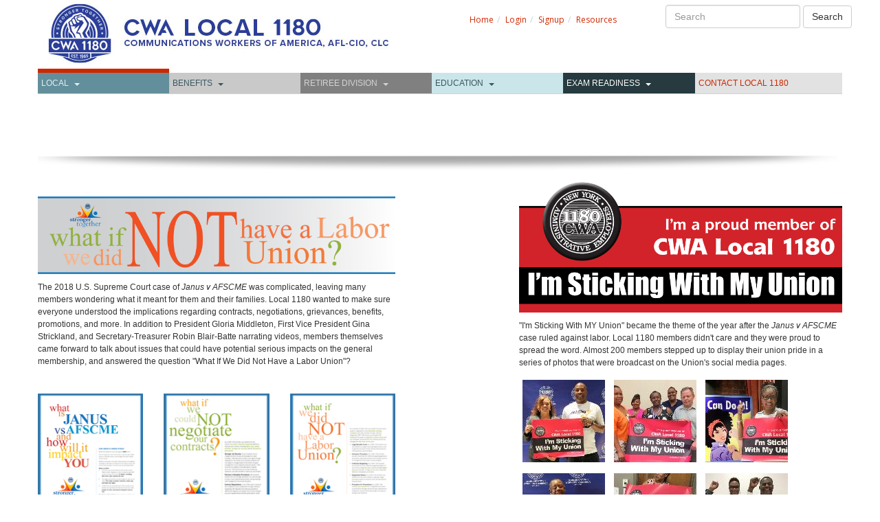

--- FILE ---
content_type: text/html; charset=utf-8
request_url: https://gis.cwa1180.org/local-home/get-involved/why-unionize/6
body_size: 45998
content:
 <!DOCTYPE html> <html lang="en"> <head> <meta http-equiv="X-UA-Compatible" content="IE=edge,chrome=1" /> <meta charset="utf-8" /> <meta name="viewport" content="width=device-width, initial-scale=1"> <link href="https://fonts.googleapis.com/css?family=Droid+Serif:400,700|Open+Sans:400,700" rel="stylesheet" /> <title>
	Why Unionize
</title> <script src="/ScriptResource.axd?d=agwj-qG4Oi7k9hkvkRq2Gf_cDsniLYMDjiili6Fun31tVq0lXQS7kh3NzoX8eX2ymU95P9l0xzhdjGI8QQ_NveRBsUjJoVcu2tJzGelwkk8bxsmHyNdo_2g7wXeRlez2wlSn-YMb758uVtYuefi35JzZhvZF-AppYp1VTvmSMKDuwmhD1Ndgmm8duPdu4b-r0&amp;t=7fc5faaa" type="text/javascript"></script><script src="/ScriptResource.axd?d=ePnjFy9PuY6CB3GWMX-b_z5PmHPaQG3JsA81tqVvuduGp47kQHY5X5qeD6jTl5BBY_KUeYrgZA79GXnYJEi3ly41iGe0Q9ycFhDckkbPJhtkZJSbDve5Gu1kYishiIZiF5OeW_HISMI0-GUBKVI5THjD8WkiExCVpgukENmWP98L4Yhu2tbD3FZni3kyDMUx0&amp;t=7fc5faaa" type="text/javascript"></script><script src="/ResourcePackages/Local1180Bootstrap/assets/dist/scripts/jquery-backToTop.js" type="text/javascript"></script><script src="/ScriptResource.axd?d=SjeEWw8tytdZr0NQudqL9gAy-_A36fAE4tnDo27ePcKIdoKEEuuO7A6Ai6Ihsj4un170OuA3-yHseSztLt_wegJTcOMZOXywRME3Ppxj5o-rQhhIILmoTisdwN9_UPUIlBBGisqEFIsmDBrQQhwTX_emL5mwUrontSpyTxKzikjICqZ5LkqR5NHuMumbAERi0&amp;t=7fc5faaa" type="text/javascript"></script><link href="/ResourcePackages/Local1180Bootstrap/assets/dist/css/main.min.css" rel="stylesheet" type="text/css" /><link href="/ResourcePackages/Local1180Bootstrap/assets/dist/css/jquery-backToTop.min.css" rel="stylesheet" type="text/css" /><link href="/WebResource.axd?d=CtCoc-ulkRXL8ajSTK6zaixhDoc7SMY-HskV4tHIzy4aYp3tiKG-3IDEWcyHEelZ4yahDbU8MHRVv3njYkQwwW-dS31jW6-Fu_6rql8sfzX6gwXVtD0OydCq0pSruOnLxEJ2VLR8OCbxUaUmWV5MjEF7rUsf6le0XwyW7m_0vL2j4mRCmH3P-xCcDrWhn4hj0&amp;t=638410155340000000" rel="stylesheet" type="text/css" /><link href="/Frontend-Assembly/Telerik.Sitefinity.Frontend.Media/assets/magnific/magnific-popup.css?package=Local1180Bootstrap" rel="stylesheet" type="text/css" /> <link href="https://use.fontawesome.com/releases/v5.1.0/css/all.css" media="all" rel="stylesheet" type="text/css" /> <style type="text/css">
        .activeBorder{border-top: 6px solid #ce2700; margin-top: -6px;}
        .fancybox-skin{background: none !important;}
        .calendar-customstyles .k-scheduler-monthview .k-scheduler-table td{border-right: 1px solid black;}
        .calendar-customstyles .k-scheduler-monthview .k-scheduler-table td:first-child {border-left: 1px solid black;}
        img { max-width: 100%;height: auto;}
        .fancybox-nav {display:none !important;}
        .team-member {align-items:flex-start !important;}

    </style> <script type="text/javascript">

        $(function () {
            $('.popup').parent().attr('rel', 'fancybox');
        });

        $(document).ready(function () {
            $("a[rel='fancybox']").fancybox({
                showNavArrows: false,
                type: "iframe",
                iframe: {
                    preload: true 
                },
                autoScale: true,
                autoDimensions: false,
                closeClick: true,
                scrolling: 'auto',
            });

        });

    </script> <style type="text/css" media="all">@media (min-width: 769px){
.navbar-nav{width:99%;}
.navbar-nav>li {width: 16.5%;}
ul.dropdown-menu {width:100%;}
.leftBorder{border-left: 1px solid grey;}
.dropdown:hover > .dropdown-menu {display: block;}
}
@media (max-width: 768px){
.leftBorder{border-left: none;}
}

.nav>li>a {padding: 5px 0 5px 5px!important;}
.caret {margin-left:0 !important;}


ul.nav.navbar-nav li.dropdown:nth-of-type(4)>a, ul.nav.navbar-nav li.dropdown:nth-of-type(4) {
    color: #39575f;
    text-transform: uppercase;
    background-color: #cbe6ea;
}</style><link href="/Mvc/Views/ContentBlock/1180styles.css" media="all" rel="stylesheet" type="text/css" /><meta name="Generator" content="Sitefinity 15.0.8225.0 DX" /><link rel="canonical" href="https://localhost/local-home/get-involved/why-unionize/6" /><link rel="prev" href="https://localhost/local-home/get-involved/why-unionize/5" /><link rel="next" href="https://localhost/local-home/get-involved/why-unionize/7" /></head> <body> <script src="/ScriptResource.axd?d=Uf8BQcxRshYGUr_fjsqPCOZPb-1ytI6kFLQS2Zwp3aT1ncHQhr7JRVPkdA8tpcoaqYwI1gV5ZElb2iLFZ9hOEAlNJalkoa86mVUc952iNw0t1WZ7cw5oRlWxwOrx7uKTGqI9bxr6YdaHgrCxbXpLbwi8f-UoFw_ZKjjbMadvt-EJO399duv0RydwHtTLs5F40&amp;t=7fc5faaa" type="text/javascript"></script><script src="/Frontend-Assembly/Telerik.Sitefinity.Frontend/Mvc/Scripts/Bootstrap/js/bootstrap.min.js?package=Local1180Bootstrap&amp;v=MTUuMC44MjI1LjA%3d" type="text/javascript"></script><script src="/Frontend-Assembly/Telerik.Sitefinity.Frontend.Navigation/MVC/Scripts/bootstrapHover.js?package=Local1180Bootstrap&amp;v=LTQ5MDI3NTM2" type="text/javascript"></script> <header> 
<div id="HeaderPlaceholder_T621E449E033_Col00" class="sf_colsIn container" data-sf-element="Container" data-placeholder-label="Container"><div id="HeaderPlaceholder_T621E449E041_Col00" class="sf_colsIn row" data-sf-element="Row" data-placeholder-label="Row"><div class="row" data-sf-element="Row">
    <div id="HeaderPlaceholder_T621E449E075_Col00" class="sf_colsIn col-md-6" data-sf-element="Column 1" data-placeholder-label="Column 1">
<div >
    <div ><header><p><a href="/Home"><img src="/images/default-source/home-page/header47af44920b0b4954812476007f283493_fixed.jpg?sfvrsn=d466b181_1" title="header47af44920b0b4954812476007f283493_fixed" data-displaymode="Original" alt="header47af44920b0b4954812476007f283493_fixed" /></a><!-- /.logo-container -->
 </p></header><!-- <div class="mini-menu col-sm-6"><nav><ul class="breadcrumb"><li class="breadcrumb-item"><a href="/Home" sfref="[f669d9a7-009d-4d83-ddaa-000000000002]c101586c-3eda-447d-a12f-dfafc5ff1168" data-sf-ec-immutable="">Home</a></li><li class="breadcrumb-item"><a href="/login" sfref="[f669d9a7-009d-4d83-ddaa-000000000002]270f0b11-2411-4e65-9728-6fd0d152535d" data-sf-ec-immutable="">Login</a></li><li class="breadcrumb-item"><a href="/login" sfref="[f669d9a7-009d-4d83-ddaa-000000000002]270f0b11-2411-4e65-9728-6fd0d152535d" data-sf-ec-immutable="">Signup</a></li><li class="breadcrumb-item"><span class="search-form--label">Search</span></li></ul></nav><form class="form-inline search-form"><div class="form-group"><label class="sr-only">Search</label>
<input class="form-control" placeholder="Search" type="text" /><button class="btn btn-default search-btn" type="submit">go</button></div></form>-->

<!--<div class="searchbar-slogan-text" style="text-align:left;">50 Years of Serving the Workers of America</div>-->
<!-- /.mini-menu --></div>    

</div>
    </div>
    <div id="HeaderPlaceholder_T621E449E075_Col01" class="sf_colsIn col-md-6" data-sf-element="Column 2" data-placeholder-label="Column 2"><div class="row" data-sf-element="Row">
    <div id="HeaderPlaceholder_T621E449E071_Col00" class="sf_colsIn col-md-6" data-sf-element="Column 1" data-placeholder-label="Column 1">
<div >
    <div ><div class="mini-menu" style="text-align:right !important;width:100%;"><nav><ul class="breadcrumb"><li class="breadcrumb-item" style="text-align:right;list-style-position:inside;"><a href="/Home">Home</a></li><li class="breadcrumb-item" style="text-align:right;list-style-position:inside;"><a href="https://extranet.cwa1180.org/login.aspx" target="_blank" data-sf-ec-immutable="">Login</a></li><li class="breadcrumb-item" style="text-align:right;list-style-position:inside;"><a href="https://extranet.cwa1180.org/Register.aspx" target="_blank" data-sf-ec-immutable="">Signup</a></li><li class="breadcrumb-item" style="text-align:right;list-style-position:inside;"><a href="/resources">Resources</a></li></ul></nav><div class="form-group" style="text-align:right;"><label class="sr-only">Search</label></div></div></div>    

</div>
    </div>
    <div id="HeaderPlaceholder_T621E449E071_Col01" class="sf_colsIn col-md-6" data-sf-element="Column 2" data-placeholder-label="Column 2">
<div class="btn search-btn form-inline">
<div class="form-group">
    <label class="sr-only"></label>
    <input type="search" title="Search input" placeholder="Search" id="0d7e5958-d071-4d57-beff-4f1361cfc813" class="form-control" value="" />
</div>
<button type="button" class="btn btn-default search-btn" id="e82eb02f-5df7-465e-a3c7-bd0f4c223a35">Search</button>

<input type="hidden" data-sf-role="resultsUrl" value="/search-results" />
<input type="hidden" data-sf-role="indexCatalogue" value="entire-site" />
<input type="hidden" data-sf-role="wordsMode" value="AllWords" />
<input type="hidden" data-sf-role="disableSuggestions" value='false' />
<input type="hidden" data-sf-role="minSuggestionLength" value="3" />
<input type="hidden" data-sf-role="suggestionFields" value="Title,Content" />
<input type="hidden" data-sf-role="language" value="en" />
<input type="hidden" data-sf-role="suggestionsRoute" value="/restapi/search/suggestions" />
<input type="hidden" data-sf-role="searchTextBoxId" value='#0d7e5958-d071-4d57-beff-4f1361cfc813' />
<input type="hidden" data-sf-role="searchButtonId" value='#e82eb02f-5df7-465e-a3c7-bd0f4c223a35' />
</div>





    </div>
</div>

    </div>
</div>


</div>
</div>


 
<div id="NavPlaceHolder_T621E449E019_Col00" class="sf_colsIn container navbar-slider-bg" data-sf-element="Container" data-placeholder-label="Container"><div id="NavPlaceHolder_T621E449E042_Col00" class="sf_colsIn row" data-sf-element="Row" data-placeholder-label="Row">





<style>





/*li.dropdown-submenu > ul.dropdown-menu{border: 1px solid red; display:none !important;}*/
</style>


<div>
    
    <nav class="navbar navbar-default navbar-static-top" role="navigation">
        
            <div class="navbar-header">
                <button type="button" class="navbar-toggle" data-toggle="collapse" data-target="#bs-example-navbar-collapse-1">
                    <span class="sr-only">Toggle navigation</span>
                    <span class="icon-bar"></span>
                    <span class="icon-bar"></span>
                    <span class="icon-bar"></span>
                </button>
                
            </div>
            <div class="collapse navbar-collapse" id="bs-example-navbar-collapse-1">
                <div class="main-menu">
                    <ul class="nav navbar-nav">
        <li class="dropdown">
            <a href="/local-home" target="_self" >
                Local</a>
            <a class="dropdown-toggle" data-toggle="dropdown"><span class="caret"></span>
        </a>

            <ul class="dropdown-menu">
                            <li class="">
                <a href="/local-home/new-officers-and-staff" target="_self">Officers and Staff</a>
            </li>
            <li class="">
                <a href="/local-home/news" target="_self">News</a>
            </li>
            <li class="">
                <a href="/local-home/calendar" target="_self">Calendar</a>
            </li>
            <li class="">
                <a href="/local-home/communique" target="_self">Communique</a>
            </li>
            <li class="dropdown-submenu">
                <a href="/local-home/your-rights" target="_self">
                    Your Rights
                <span class="right-caret"></span>
            </a>
            <ul class="dropdown-menu">
                            <li class="">
                <a href="/local-home/your-rights/know-your-rights" target="_self">Know Your Rights</a>
            </li>
            <li class="">
                <a href="/local-home/your-rights/contracts" target="_self">Contracts</a>
            </li>
            <li class="">
                <a href="/local-home/your-rights/shop-steward-resources" target="_self">Shop Steward Resources</a>
            </li>

            </ul>
        </li>
            <li class="">
                <a href="/local-home/private-sector-shops" target="_self">Private Sector Shops</a>
            </li>
            <li class="dropdown-submenu">
                <a href="/local-home/get-involved" target="_self">
                    Get Involved
                <span class="right-caret"></span>
            </a>
            <ul class="dropdown-menu">
                            <li class="">
                <a href="/local-home/get-involved/how-to-get-involved" target="_self">How to Get Involved</a>
            </li>
            <li class="">
                <a href="/local-home/get-involved/become-a-cwa-local-1180-member" target="_self">Become a Member</a>
            </li>
            <li class="active">
                <a href="/local-home/get-involved/why-unionize" target="_self">Why Unionize?</a>
            </li>

            </ul>
        </li>
            <li class="">
                <a href="/local-home/committees" target="_self">Committees</a>
            </li>
            <li class="">
                <a href="/local-home/event-gallery" target="_self">Photo Gallery</a>
            </li>
            <li class="">
                <a href="/local-home/community-fridges" target="_self">Community Fridges</a>
            </li>

            </ul>
        </li>
        <li class="dropdown">
            <a href="/benefits" target="_self" >
                Benefits</a>
            <a class="dropdown-toggle" data-toggle="dropdown"><span class="caret"></span>
        </a>

            <ul class="dropdown-menu">
                            <li class="">
                <a href="/benefits/benefits-main" target="_self">Benefits</a>
            </li>
            <li class="">
                <a href="/benefits/active" target="_self">Active Benefits</a>
            </li>
            <li class="">
                <a href="/benefits/education" target="_self">Education (Actives)</a>
            </li>
            <li class="">
                <a href="/benefits/retiree" target="_self">Retiree Benefits</a>
            </li>
            <li class="">
                <a href="/benefits/nyce-ppo" target="_self">NYCE PPO</a>
            </li>

            </ul>
        </li>
        <li class="dropdown">
            <a href="/retiree" target="_self" >
                Retiree Division</a>
            <a class="dropdown-toggle" data-toggle="dropdown"><span class="caret"></span>
        </a>

            <ul class="dropdown-menu">
                            <li class="">
                <a href="/retiree/retiree-division" target="_self">Retiree Division</a>
            </li>
            <li class="">
                <a href="/retiree/retiree-benefits" target="_self">Benefits Help Desk</a>
            </li>
            <li class="">
                <a href="/retiree/events" target="_self">Retiree Events</a>
            </li>
            <li class="">
                <a href="/retiree/retiree-contact" target="_self">Contact</a>
            </li>
            <li class="">
                <a href="/retiree/retired-members-chapter" target="_self">Ret. Members Chapter</a>
            </li>

            </ul>
        </li>
        <li class="dropdown">
            <a href="/adult-education-h" target="_self" >
                Education</a>
            <a class="dropdown-toggle" data-toggle="dropdown"><span class="caret"></span>
        </a>

            <ul class="dropdown-menu">
                            <li class="">
                <a href="/adult-education-h/adult-education" target="_self">Education</a>
            </li>
            <li class="">
                <a href="/adult-education-h/education-sccholarships" target="_self">Scholarships</a>
            </li>
            <li class="">
                <a href="/adult-education-h/contact-dcas" target="_self">Contact DCAS</a>
            </li>

            </ul>
        </li>
        <li class="dropdown">
            <a href="/exam-readiness" target="_self" >
                Exam Readiness</a>
            <a class="dropdown-toggle" data-toggle="dropdown"><span class="caret"></span>
        </a>

            <ul class="dropdown-menu">
                            <li class="">
                <a href="/exam-readiness/let&#39;s-study" target="_self">Let&#39;s Study</a>
            </li>
            <li class="">
                <a href="/exam-readiness/exam-strategies" target="_self">Exam Strategies</a>
            </li>
            <li class="">
                <a href="/exam-readiness/exam-prep-skills" target="_self">Exam Prep Skills</a>
            </li>
            <li class="">
                <a href="/exam-readiness/exam-prep-courses" target="_self">Exam Prep Courses</a>
            </li>

            </ul>
        </li>
        <li class=""><a href="/contact-1180" target="_self">CONTACT LOCAL 1180</a></li>
                    </ul>
                </div>
            </div><!-- /.navbar-collapse -->
        
    </nav>
</div>




<div class="header-carousel-bg" >
    <div ><div class="carousel fade" data-ride="carousel"><!-- Wrapper for slides -->
 <div class="carousel-inner" role="listbox"><div class="item active"><p>&nbsp;</p></div><div class="item"><p></p></div></div></div></div>    

</div>
<div >
    <div ><p>&nbsp;</p><p><br /></p></div>    

</div>
<div >
    <div ><p><span class="No4SubCaption"></span><span class="No1Body"></span></p><p><img alt="Shadowed_line-Longer_crop" data-displaymode="Original" src="/images/default-source/general-graphic-elements/shadowed_line-longer_crop.png?sfvrsn=94721285_2" title="Shadowed_line-Longer_crop" /></p></div>    

</div><div class="row" data-sf-element="Row">
    <div id="NavPlaceHolder_C177_Col00" class="sf_colsIn col-md-6" data-sf-element="Column 1" data-placeholder-label="Column 1"><div class="row" data-sf-element="Row">
    <div id="NavPlaceHolder_C180_Col00" class="sf_colsIn col-md-11" data-sf-element="Column 1" data-placeholder-label="Column 1">
<div >
    <div ><p>&nbsp;</p><p><img alt="What if Header_01_without click here" data-displaymode="Original" src="/images/default-source/local-everything/special-campaigns/what-if-header_01_without-click-here.png?sfvrsn=e0ee51bb_2" title="What if Header_01_without click here" /></p></div>    

</div>
<div >
    <div ><p><span class="No1Body" style="font-family:verdana, sans-serif;">The 2018 U.S. Supreme Court case of <em>Janus v AFSCME</em> was complicated, leaving many members wondering what it meant for them and their families. Local 1180 wanted to make sure everyone understood the implications regarding contracts, negotiations, grievances, benefits, promotions, and more. In addition to President Gloria Middleton, First Vice President Gina Strickland, and Secretary-Treasurer Robin Blair-Batte narrating videos, members themselves came forward to talk about issues that could have potential serious impacts on the general membership, and answered the question "What If We Did Not Have a Labor Union"?</span></p><p><span class="No1Body" style="font-family:verdana, sans-serif;">&nbsp;</span></p><p><span class="No1Body" style="font-family:verdana, sans-serif;"></span><span class="No1Body" style="font-family:verdana, sans-serif;"></span><span class="No1Body"></span></p></div>    

</div><div class="row" data-sf-element="Row">
    <div id="NavPlaceHolder_C158_Col00" class="sf_colsIn col-md-4" data-sf-element="Column 1" data-placeholder-label="Column 1">
<div >
    <div ><p><a href="https://www.cwa1180.org/docs/default-source/local/speical-campaigns/what-if/what-is-janus_04hr.pdf?sfvrsn=58c4b6a6_2" target="_blank"><img alt="What is Janus" data-displaymode="Original" src="/images/default-source/local-everything/special-campaigns/what-if/what-if-fliers/what-is-janus.jpg?sfvrsn=97b65e58_2" title="What is Janus" /></a></p></div>    

</div>
<div >
    <div ><p><img alt="Gloria_What is Janus_02" data-displaymode="Original" src="/images/default-source/local-everything/special-campaigns/what-if/video-images/gloria_what-is-janus_02.jpg?sfvrsn=b22a97f6_0" title="Gloria_What is Janus_02" /></p></div>    

</div>
    </div>
    <div id="NavPlaceHolder_C158_Col01" class="sf_colsIn col-md-4" data-sf-element="Column 2" data-placeholder-label="Column 2">
<div >
    <div ><p><a href="https://www.cwa1180.org/docs/default-source/local/speical-campaigns/what-if/what-if-collective-bargaining_04.pdf?sfvrsn=32abbd7d_2" target="_blank"><img alt="Collective Barganing" data-displaymode="Original" src="/images/default-source/local-everything/special-campaigns/what-if/what-if-fliers/collective-barganing.jpg?sfvrsn=83ccec2d_2" title="Collective Barganing" /></a></p></div>    

</div>
<div >
    <div ><a href="https://www.youtube.com/watch?v=_CdsT7q3uVI" target="_blank"><img alt="Gina_ Janus Negotiate_02" data-displaymode="Original" src="/images/default-source/local-everything/special-campaigns/what-if/video-images/gina_-janus-negotiate_02.jpg?sfvrsn=95891ce7_0" title="Gina_ Janus Negotiate_02" /></a></div>    

</div>
    </div>
    <div id="NavPlaceHolder_C158_Col02" class="sf_colsIn col-md-4" data-sf-element="Column 3" data-placeholder-label="Column 3">
<div >
    <div ><p><a href="https://www.cwa1180.org/docs/default-source/local/speical-campaigns/what-if/what-if-no-union_02.pdf?sfvrsn=2a284681_2" target="_blank"><img alt="No Union" data-displaymode="Original" src="/images/default-source/local-everything/special-campaigns/what-if/what-if-fliers/no-union.jpg?sfvrsn=8e4e4437_2" title="No Union" /></a></p></div>    

</div>
<div >
    <div ><a href="https://www.youtube.com/watch?v=J2e41S35-q4" target="_blank"><img alt="Gloria_No union video_01" data-displaymode="Original" src="/images/default-source/local-everything/special-campaigns/what-if/video-images/gloria_no-union-video_01.jpg?sfvrsn=35f2db26_2" title="Gloria_No union video_01" /></a></div>    

</div>
    </div>
</div>

    </div>
    <div id="NavPlaceHolder_C180_Col01" class="sf_colsIn col-md-1" data-sf-element="Column 2" data-placeholder-label="Column 2">
    </div>
</div>
<div class="row" data-sf-element="Row">
    <div id="NavPlaceHolder_C183_Col00" class="sf_colsIn col-md-11" data-sf-element="Column 1" data-placeholder-label="Column 1"><div class="row" data-sf-element="Row">
    <div id="NavPlaceHolder_C184_Col00" class="sf_colsIn col-md-4" data-sf-element="Column 1" data-placeholder-label="Column 1">
<div >
    <div ><p><a href="https://www.cwa1180.org/docs/default-source/local/speical-campaigns/what-if/what-if-legal-services_03hr.pdf?sfvrsn=c8c79d00_2" target="_blank"></a><br /><a href="https://www.cwa1180.org/docs/default-source/local/speical-campaigns/what-if/what-if-legal-services_03hr.pdf?sfvrsn=c8c79d00_2" target="_blank"><img alt="Legal Benefits" data-displaymode="Original" src="/images/default-source/local-everything/special-campaigns/what-if/what-if-fliers/legal-benefits.jpg?sfvrsn=1f44ab1e_2" title="Legal Benefits" /></a><br /></p></div>    

</div>
<div >
    <div ><a href="https://www.youtube.com/watch?v=42E5eBttfgI" target="_blank"><img alt="Legal_01 click to wacth" data-displaymode="Original" src="/images/default-source/local-everything/special-campaigns/what-if/video-images/legal_01-click-to-wacth.jpg?sfvrsn=e97a7d3e_2" title="Legal_01 click to wacth" /></a></div>    

</div>
    </div>
    <div id="NavPlaceHolder_C184_Col01" class="sf_colsIn col-md-4" data-sf-element="Column 2" data-placeholder-label="Column 2">
<div >
    <div ><p><a href="https://www.cwa1180.org/docs/default-source/local/speical-campaigns/what-if/what-if-grievance_04hr.pdf?sfvrsn=fe8405ab_2" target="_blank"></a><br /><a href="https://www.cwa1180.org/docs/default-source/local/speical-campaigns/what-if/what-if-grievance_04hr.pdf?sfvrsn=fe8405ab_2" target="_blank"><img alt="Grievances" data-displaymode="Original" src="/images/default-source/local-everything/special-campaigns/what-if/what-if-fliers/grievances.jpg?sfvrsn=92816118_2" title="Grievances" /></a></p></div>    

</div>
<div >
    <div ><a href="https://www.youtube.com/watch?v=kHpQFIzJX5w" target="_blank"><img alt="Sabrina_Grievance_02 click to wacth" data-displaymode="Original" src="/images/default-source/local-everything/special-campaigns/what-if/video-images/sabrina_grievance_02-click-to-wacth.jpg?sfvrsn=51abb98c_2" title="Sabrina_Grievance_02 click to wacth" /></a></div>    

</div>
    </div>
    <div id="NavPlaceHolder_C184_Col02" class="sf_colsIn col-md-4" data-sf-element="Column 3" data-placeholder-label="Column 3">
<div >
    <div ><br /><p><a href="https://www.cwa1180.org/docs/default-source/local/speical-campaigns/what-if/what-if-promotion_02.pdf?sfvrsn=8a9c52f6_2" target="_blank"><img alt="Promotins" data-displaymode="Original" src="/images/default-source/local-everything/special-campaigns/what-if/what-if-fliers/promotins.jpg?sfvrsn=ac3e36d6_2" title="Promotins" /></a></p></div>    

</div>
<div >
    <div ><a href="https://www.youtube.com/watch?v=RR36nroTxr0" target="_blank"><img alt="Ray _Janus Promition_01_CLICK TO WACTH" data-displaymode="Original" src="/images/default-source/local-everything/special-campaigns/what-if/video-images/ray-_janus-promition_01_click-to-wacth.jpg?sfvrsn=b13228fe_2" title="Ray _Janus Promition_01_CLICK TO WACTH" /></a></div>    

</div>
    </div>
</div>

    </div>
    <div id="NavPlaceHolder_C183_Col01" class="sf_colsIn col-md-1" data-sf-element="Column 2" data-placeholder-label="Column 2">
    </div>
</div>
<div class="row" data-sf-element="Row">
    <div id="NavPlaceHolder_C185_Col00" class="sf_colsIn col-md-11" data-sf-element="Column 1" data-placeholder-label="Column 1"><div class="row" data-sf-element="Row">
    <div id="NavPlaceHolder_C186_Col00" class="sf_colsIn col-md-4" data-sf-element="Column 1" data-placeholder-label="Column 1">
<div >
    <div ><p><a href="https://www.cwa1180.org/docs/default-source/local/speical-campaigns/what-if/what-if-raises_03.pdf?sfvrsn=8cde9f3c_2" target="_blank"></a><br /><a href="https://www.cwa1180.org/docs/default-source/local/speical-campaigns/what-if/what-if-raises_03.pdf?sfvrsn=8cde9f3c_2" target="_blank"><img alt="Raises" data-displaymode="Original" src="/images/default-source/local-everything/special-campaigns/what-if/what-if-fliers/raises.jpg?sfvrsn=15f5bd62_2" title="Raises" /></a></p></div>    

</div>
<div >
    <div ><a href="https://www.youtube.com/watch?v=idvvWPnG96c&amp;t=1s" target="_blank"><img alt="Raises Video_01" data-displaymode="Original" src="/images/default-source/local-everything/special-campaigns/what-if/video-images/raises-video_01.jpg?sfvrsn=54839b5f_2" title="Raises Video_01" /></a></div>    

</div>
    </div>
    <div id="NavPlaceHolder_C186_Col01" class="sf_colsIn col-md-4" data-sf-element="Column 2" data-placeholder-label="Column 2">
<div >
    <div ><p><a href="https://www.cwa1180.org/docs/default-source/local/speical-campaigns/what-if/what-if-education_02.pdf?sfvrsn=aa437649_2" target="_blank"></a><br /><a href="https://www.cwa1180.org/docs/default-source/local/speical-campaigns/what-if/what-if-education_02.pdf?sfvrsn=aa437649_2" target="_blank"><img alt="Education" data-displaymode="Original" src="/images/default-source/local-everything/special-campaigns/what-if/what-if-fliers/education.jpg?sfvrsn=9982dbd9_2" title="Education" /></a></p></div>    

</div>
<div >
    <div ><a href="https://www.youtube.com/watch?v=rJB9r-ApbX4&amp;t=6s" target="_blank"><img alt="Robin Education_01_Click to watch" data-displaymode="Original" src="/images/default-source/local-everything/special-campaigns/what-if/video-images/robin-education_01_click-to-watch.jpg?sfvrsn=3487861_2" title="Robin Education_01_Click to watch" /></a></div>    

</div>
    </div>
    <div id="NavPlaceHolder_C186_Col02" class="sf_colsIn col-md-4" data-sf-element="Column 3" data-placeholder-label="Column 3">
    </div>
</div>

    </div>
    <div id="NavPlaceHolder_C185_Col01" class="sf_colsIn col-md-1" data-sf-element="Column 2" data-placeholder-label="Column 2">
    </div>
</div>

<div >
    <div ><p>&nbsp;</p><p></p><p><img alt="shadowed_line-longerb7498f45af204d83b7b70337f2cbf336" data-displaymode="Original" src="/images/default-source/default-album/shadowed_line-longerb7498f45af204d83b7b70337f2cbf336.png?sfvrsn=717949df_0" title="shadowed_line-longerb7498f45af204d83b7b70337f2cbf336" /></p><p>&nbsp;</p></div>    

</div><div class="row" data-sf-element="Row">
    <div id="NavPlaceHolder_C201_Col00" class="sf_colsIn col-md-5" data-sf-element="Column 1" data-placeholder-label="Column 1">
<div >
    <div ><a href="https://www.youtube.com/watch?v=PH9MoTPf1hY" target="_blank"><img alt="Con Con PP Cover" data-displaymode="Original" src="/images/default-source/local-everything/special-campaigns/con-con/con-con-pp-cover.jpg?sfvrsn=84f177a7_2" title="Con Con PP Cover" /></a></div>    

</div>
    </div>
    <div id="NavPlaceHolder_C201_Col01" class="sf_colsIn col-md-7" data-sf-element="Column 2" data-placeholder-label="Column 2">
<div >
    <div ><p><span style="font-family:verdana, sans-serif;">New York State's question to voters in the November 2017 general election was "Shall there be a convention to revise the Constitution and amend the same"? While a seemingly harmless question, most New Yorkers unaware that the outcome could have had far-reaching and devastating effects for decades. Opening up the constitution to haphazard changes is like opening a Pandora's box. Local 1180 lead the way in original outreach materials to make sure New Yorkers knew all the details about a Constitutional Convention. Our ConCon campaign </span><a href="/local-home/communique" target="_blank"><strong>even won first place</strong></a><span style="font-family:verdana, sans-serif;">.</span><span class="No1Body"></span></p></div>    

</div>
    </div>
</div>

    </div>
    <div id="NavPlaceHolder_C177_Col01" class="sf_colsIn col-md-6" data-sf-element="Column 2" data-placeholder-label="Column 2"><div class="row" data-sf-element="Row">
    <div id="NavPlaceHolder_C188_Col00" class="sf_colsIn col-md-2" data-sf-element="Column 1" data-placeholder-label="Column 1">
    </div>
    <div id="NavPlaceHolder_C188_Col01" class="sf_colsIn col-md-10" data-sf-element="Column 2" data-placeholder-label="Column 2">
<div >
    <div ><p><img alt="Sticking with_01" data-displaymode="Original" src="/images/default-source/local-everything/special-campaigns/sticking-with_01.png?sfvrsn=d656eaea_2" title="Sticking with_01" /></p></div>    

</div>
<div >
    <div ><p><span style="font-family:verdana, sans-serif;"><span class="No1Body">"I'm Sticking With MY Union" became the&nbsp;theme of the year after the <em>Janus v AFSCME</em> case ruled against labor. Local 1180 members didn't care and they were proud to spread the word. Almost 200 members stepped up to display their union pride in a series of photos that were broadcast on the Union's social media pages.</span></span><span class="No1Body"></span></p></div>    

</div>







<div class="sf-Gallery-thumbs-container">
  <div class="sf-Gallery-thumbs">

        <a class="text-center image-link"
            href="/images/default-source/local-everything/special-campaigns/members-with-posters/deborah-busacco-and-phillip-tavada_crop_72-dpi.jpg?sfvrsn=4e0e924e_2"
            title="Deborah Busacco and Phillip Tavada_crop_72 dpi">
            <img src="/images/default-source/local-everything/special-campaigns/members-with-posters/deborah-busacco-and-phillip-tavada_crop_72-dpi.tmb-thumbnail.jpg?Culture=en&amp;sfvrsn=4e0e924e_1" 
                 data-detail-url="https://localhost/retiree-news-detail/images/default-source/local-everything/special-campaigns/members-with-posters/deborah-busacco-and-phillip-tavada_crop_72-dpi?itemIndex=0" 
                 alt="Deborah Busacco and Phillip Tavada_crop_72 dpi"
                      width=120
                      height=120 data-width=1080 />
        </a>
        <a class="text-center image-link"
            href="/images/default-source/local-everything/special-campaigns/members-with-posters/dep-wendy-moore-tose-temple-chris-heil-lynette-caldwell-and-kathryn-critchlow_crop_72-dpi.jpg?sfvrsn=a2dbf50f_2"
            title="DEP Wendy Moore, Tose Temple, Chris Heil, Lynette Caldwell and Kathryn Critchlow_crop_72 dpi">
            <img src="/images/default-source/local-everything/special-campaigns/members-with-posters/dep-wendy-moore-tose-temple-chris-heil-lynette-caldwell-and-kathryn-critchlow_crop_72-dpi.tmb-thumbnail.jpg?Culture=en&amp;sfvrsn=a2dbf50f_1" 
                 data-detail-url="https://localhost/retiree-news-detail/images/default-source/local-everything/special-campaigns/members-with-posters/dep-wendy-moore-tose-temple-chris-heil-lynette-caldwell-and-kathryn-critchlow_crop_72-dpi?itemIndex=1" 
                 alt="DEP Wendy Moore, Tose Temple, Chris Heil, Lynette Caldwell and Kathryn Critchlow_crop_72 dpi"
                      width=120
                      height=120 data-width=1080 />
        </a>
        <a class="text-center image-link"
            href="/images/default-source/local-everything/special-campaigns/members-with-posters/debera-tyndall_crop_72-dpi.jpg?sfvrsn=be377a71_2"
            title="Debera Tyndall_crop_72 dpi">
            <img src="/images/default-source/local-everything/special-campaigns/members-with-posters/debera-tyndall_crop_72-dpi.tmb-thumbnail.jpg?Culture=en&amp;sfvrsn=be377a71_1" 
                 data-detail-url="https://localhost/retiree-news-detail/images/default-source/local-everything/special-campaigns/members-with-posters/debera-tyndall_crop_72-dpi?itemIndex=2" 
                 alt="Debera Tyndall_crop_72 dpi"
                      width=120
                      height=120 data-width=1080 />
        </a>
        <a class="text-center image-link"
            href="/images/default-source/local-everything/special-campaigns/members-with-posters/dareese-frierson_crop_72-dpi.jpg?sfvrsn=4ad6d1c5_2"
            title="DaReese Frierson_crop_72 dpi">
            <img src="/images/default-source/local-everything/special-campaigns/members-with-posters/dareese-frierson_crop_72-dpi.tmb-thumbnail.jpg?Culture=en&amp;sfvrsn=4ad6d1c5_1" 
                 data-detail-url="https://localhost/retiree-news-detail/images/default-source/local-everything/special-campaigns/members-with-posters/dareese-frierson_crop_72-dpi?itemIndex=3" 
                 alt="DaReese Frierson_crop_72 dpi"
                      width=120
                      height=120 data-width=908 />
        </a>
        <a class="text-center image-link"
            href="/images/default-source/local-everything/special-campaigns/members-with-posters/cwa-1180-member-marie-nancy-taylor-at-elmhurst-hospita_crop_72-dpil.jpg?sfvrsn=902c6e88_2"
            title="CWA 1180 Member Marie Nancy Taylor at Elmhurst Hospita_crop_72 dpil">
            <img src="/images/default-source/local-everything/special-campaigns/members-with-posters/cwa-1180-member-marie-nancy-taylor-at-elmhurst-hospita_crop_72-dpil.tmb-thumbnail.jpg?Culture=en&amp;sfvrsn=902c6e88_1" 
                 data-detail-url="https://localhost/retiree-news-detail/images/default-source/local-everything/special-campaigns/members-with-posters/cwa-1180-member-marie-nancy-taylor-at-elmhurst-hospita_crop_72-dpil?itemIndex=4" 
                 alt="CWA 1180 Member Marie Nancy Taylor at Elmhurst Hospita_crop_72 dpil"
                      width=120
                      height=120 data-width=712 />
        </a>
        <a class="text-center image-link"
            href="/images/default-source/local-everything/special-campaigns/members-with-posters/cwa-1180-members-susan-powers-and-shop-steward-ranston-foster-at-metropolitan-hospital_03_72-dpi.jpg?sfvrsn=7e22a8f5_2"
            title="CWA 1180 Members Susan Powers and Shop Steward Ranston Foster at Metropolitan Hospital_03_72 dpi">
            <img src="/images/default-source/local-everything/special-campaigns/members-with-posters/cwa-1180-members-susan-powers-and-shop-steward-ranston-foster-at-metropolitan-hospital_03_72-dpi.tmb-thumbnail.jpg?Culture=en&amp;sfvrsn=7e22a8f5_1" 
                 data-detail-url="https://localhost/retiree-news-detail/images/default-source/local-everything/special-campaigns/members-with-posters/cwa-1180-members-susan-powers-and-shop-steward-ranston-foster-at-metropolitan-hospital_03_72-dpi?itemIndex=5" 
                 alt="CWA 1180 Members Susan Powers and Shop Steward Ranston Foster at Metropolitan Hospital_03_72 dpi"
                      width=120
                      height=120 data-width=1080 />
        </a>
  </div>
</div>

<ul class="pagination">
                <li>
                <a href="/local-home/get-involved/why-unionize/1">1</a>
            </li>
            <li>
                <a href="/local-home/get-involved/why-unionize/2">2</a>
            </li>
            <li>
                <a href="/local-home/get-involved/why-unionize/3">3</a>
            </li>
            <li>
                <a href="/local-home/get-involved/why-unionize/4">4</a>
            </li>
            <li>
                <a href="/local-home/get-involved/why-unionize/5">5</a>
            </li>
            <li class="active">
                <a href="/local-home/get-involved/why-unionize/6">6 <span class="sr-only">(current)</span></a>
            </li>
            <li>
                <a href="/local-home/get-involved/why-unionize/7">7</a>
            </li>
    </ul>

<div >
    <div ><p>&nbsp;</p><p><span class="No4SubCaption"></span><span class="No1Body"></span></p><p><img alt="Shadowed_line-Longer_crop" data-displaymode="Original" src="/images/default-source/general-graphic-elements/shadowed_line-longer_crop.png?sfvrsn=94721285_2" title="Shadowed_line-Longer_crop" /></p><p>&nbsp;</p></div>    

</div>
<div >
    <div ><img alt="Why our members stay involved" data-displaymode="Original" src="/images/default-source/local-everything/special-campaigns/why-our-members-stay-involved.jpg?sfvrsn=79c1b819_2" title="Why our members stay involved" /></div>    

</div>
<div >
    <div ><p><span class="No1Body">In an effort to further personalize Local 1180's outreach via a direct member-to-member campaign, nine of Local 1180's activist members offered their skills and talent to record videos and provide quotes that were formulated into an ongoing communications campaign. Videos were utilized on social media platforms, at membership meetings, and at site visits, all in an effort to mobilize and organize the troops to become more involved.</span><span class="No1Body"></span><span class="No1Body"></span><span class="No1Body"></span><span class="No1Body"></span><br /><span class="No1Body"></span></p></div>    

</div>







<div class="sf-Gallery-thumbs-container">
  <div class="sf-Gallery-thumbs">

  </div>
</div>


<div >
    <div ><p><span class="No4SubCaption"></span><span class="No1Body"></span></p><p>&nbsp;</p><p><img alt="Shadowed_line-Longer_crop" data-displaymode="Original" src="/images/default-source/general-graphic-elements/shadowed_line-longer_crop.png?sfvrsn=94721285_2" title="Shadowed_line-Longer_crop" /></p></div>    

</div>
<div >
    <div ><img alt="" src="/images/default-source/default-album/good-day-1180-roundtable-series.jpg?sfvrsn=a3da6a86_1" sf-size="100" /></div>    

</div>
<div >
    <div ><p><span style="font-family:verdana, sans-serif;"><span class="No1Body">&nbsp;</span></span></p><p><a href="https://youtu.be/oQzOau0QcPk" target="_blank"><span class="No5MenuTab"><strong>Week #1: Contract Update &amp; EEO Case (Sept. 4)</strong></span></a></p><p><span class="No5MenuTab"><strong><a href="https://www.youtube.com/watch?v=KATYRtsN5Us" target="_blank">Week #2: Equal Pay &amp; Salary Ban (Sept. 11)</a></strong></span></p><p><span class="No5MenuTab"><strong><a href="https://www.youtube.com/watch?v=jO_F_LTgo4M" target="_blank">Week #3: Early Voting (Sept. 18)</a></strong></span></p><p><span class="No5MenuTab"><strong><a href="https://youtu.be/xFx7oV1DLvY" target="_blank">Week #4: Cannabis in NYS (Sept. 25)</a></strong></span></p><p><strong></strong><span class="No5MenuTab"><strong><a href="https://www.youtube.com/watch?v=b1lFW8wcj3E&amp;feature=youtu.be" target="_blank">Week #5:&nbsp;A Woman's Right to Choose (Oct. 2)</a></strong></span></p><p><span class="No5MenuTab"><strong><a href="https://www.youtube.com/watch?v=KrYxcrkoINo&amp;list=PLSe9ZMcFYxtlOxBWGcGQcEoSzCL-_5vx3&amp;index=6&amp;t=78s" target="_blank">Week #6: Census &amp; Immigration (Oct. 9)</a></strong></span></p><p><span class="No5MenuTab"><strong><a href="https://www.youtube.com/watch?v=TJTs51y4mLg" target="_blank">Week #7: Millenials &amp; Politics (Oct. 16)</a></strong></span></p><p><a href="https://www.youtube.com/watch?v=EYwC2fLNgzI&amp;t=2s" target="_blank"><span class="No5MenuTab"><strong>Week #8: Importance of Being Involved in a Union (Oct. 23)</strong></span></a></p><p><span style="font-family:verdana, sans-serif;"><span class="No1Body">&nbsp;</span></span></p><p><span style="font-family:verdana, sans-serif;"><span class="No1Body">&nbsp;</span></span></p><p><span class="No1Body"></span><br /><span class="No1Body"></span></p></div>    

</div>
    </div>
</div>

    </div>
</div>

<div >
    <div ><p><span class="No4SubCaption"></span><span class="No1Body"></span></p><p><img alt="Shadowed_line-Longer_crop" data-displaymode="Original" src="/images/default-source/general-graphic-elements/shadowed_line-longer_crop.png?sfvrsn=94721285_2" title="Shadowed_line-Longer_crop" /></p></div>    

</div>

</div>
</div>
 </header> 
<div id="MainContentPlaceholder_T24AD189E005_Col00" class="sf_colsIn container" data-sf-element="Container" data-placeholder-label="Container">
</div>


 <footer> 
<div id="FooterPlaceholder_T621E449E032_Col00" class="sf_colsIn container footer-container" data-sf-element="Container" data-placeholder-label="Container"><div class="row" data-sf-element="Row">
    <div id="FooterPlaceholder_T621E449E069_Col00" class="sf_colsIn col-md-1" data-sf-element="Column 1" data-placeholder-label="Column 1">
<div >
    <div ><img alt="wpe5c256fa_06" data-displaymode="Original" src="/images/default-source/general-graphic-elements/wpe5c256fa_06.png?sfvrsn=52fa4a06_2" title="wpe5c256fa_06" /></div>    

</div>
    </div>
     <div id="FooterPlaceholder_T621E449E069_Col01" class="sf_colsIn col-md-3" data-sf-element="Column 2" data-placeholder-label="Column 2">
<div >
    <div ><div style="padding-top:35px;"><p><a href="https://www.facebook.com/cwalocal1180/" target="_blank"><img src="/images/default-source/general-graphic-elements/social-media/fb_01.png?sfvrsn=8f8a7c98_2" title="fb_01" data-displaymode="Original" alt="fb_01" /></a>&nbsp; &nbsp; &nbsp;<a href="https://twitter.com/CWA1180" target="_blank"><img src="/images/default-source/general-graphic-elements/social-media/twitterx.jpg?sfvrsn=550d7012_1" title="twitter_01" data-displaymode="Original" alt="twitter_01" /></a>&nbsp; &nbsp; &nbsp;<a href="https://www.instagram.com/cwa1180/" target="_blank"><img src="/images/default-source/general-graphic-elements/social-media/insta-_01.png?sfvrsn=2b8c7512_2" title="insta _01" data-displaymode="Original" alt="insta _01" /></a>&nbsp; &nbsp; &nbsp;<a href="https://www.youtube.com/channel/UCGG7XWV-G4M2I0BwURd054g" target="_blank"><img src="/images/default-source/general-graphic-elements/social-media/utube_01.png?sfvrsn=cac664b7_2" title="utube_01" data-displaymode="Original" alt="utube_01" /></a></p></div></div>    

</div>
    </div>
     <div id="FooterPlaceholder_T621E449E069_Col02" class="sf_colsIn col-md-7" data-sf-element="Column 3" data-placeholder-label="Column 3">
<div >
    <div ><p class="footer-text copyright-text"><font color="#ffffff"><br /><br />Copyright &copy;2026, CWA Local 1180 |&nbsp;6 Harrison St., New York, NY 10013&nbsp;| 212.226.6565</font>
</p><p class="footer-text copyright-text"><font color="#ffffff">Website Design &amp; Content:</font>
 <font color="#ff9900">&nbsp;</font><b></b><a data-sf-ec-immutable="" target="_blank" href="http://tricommcreative.com"><font color="#ffcc00"><b>TricommCreative</b></font>
 </a><b>
 <font color="#ff9900">&nbsp; &nbsp;</font>
 <font color="#ffffff">|</font>
 <font color="#ff9900">&nbsp;</font>
 <font color="#ffcc33"><a data-sf-ec-immutable="" target="_blank" href="http://tricommcreative.com/">&nbsp;</a></font>
 </b><a target="_blank" href="mailto:mrosenblum@cwa1180.org">
 <font color="#ffffff">Contact&nbsp;Webmaster</font>
 </a>
</p></div>    

</div>
    </div>
     <div id="FooterPlaceholder_T621E449E069_Col03" class="sf_colsIn col-md-1" data-sf-element="Column 4" data-placeholder-label="Column 4">
<div >
    <div ><img alt="wpe5c256fa_06" data-displaymode="Original" src="/images/default-source/general-graphic-elements/wpe5c256fa_06.png?sfvrsn=52fa4a06_2" style="float:right;" title="wpe5c256fa_06" /></div>    

</div>
    </div>
</div>

</div>
 </footer> <script src="/Frontend-Assembly/Telerik.Sitefinity.Frontend.Search/Mvc/Scripts/SearchBox/Search-box.js?package=Local1180Bootstrap&amp;v=MTUuMC44MjI1LjA%3d" type="text/javascript"></script><script src="/Frontend-Assembly/Telerik.Sitefinity.Frontend.Media/assets/magnific/jquery.magnific-popup.min.js?package=Local1180Bootstrap&amp;v=MTUuMC44MjI1LjA%3d" type="text/javascript"></script><script src="/Frontend-Assembly/Telerik.Sitefinity.Frontend.Media/Mvc/Scripts/ImageGallery/overlay-gallery.js?package=Local1180Bootstrap&amp;v=MTUuMC44MjI1LjA%3d" type="text/javascript"></script><script type="text/javascript">
$( "li.dropdown" ).has( "li.active" ).addClass( "activeBorder" )
  
$('li.dropdown').on('click', function() {
    var $el = $(this);
  if ( $(window).width() > 739) {
        var $a = $el.children('a.dropdown-toggle');
        if ($a.length && $a.attr('href')) {
            location.href = $a.attr('href');
        }
    }
});
</script> <script type="text/javascript">

            var $button = $.backToTop({ theme: 'fawesome' });
    
            </script> </body> </html>

--- FILE ---
content_type: text/css
request_url: https://gis.cwa1180.org/WebResource.axd?d=CtCoc-ulkRXL8ajSTK6zaixhDoc7SMY-HskV4tHIzy4aYp3tiKG-3IDEWcyHEelZ4yahDbU8MHRVv3njYkQwwW-dS31jW6-Fu_6rql8sfzX6gwXVtD0OydCq0pSruOnLxEJ2VLR8OCbxUaUmWV5MjEF7rUsf6le0XwyW7m_0vL2j4mRCmH3P-xCcDrWhn4hj0&t=638410155340000000
body_size: 5166
content:
/*! fancyBox v2.1.5 fancyapps.com | fancyapps.com/fancybox/#license */.fancybox-wrap,.fancybox-skin,.fancybox-outer,.fancybox-inner,.fancybox-image,.fancybox-wrap iframe,.fancybox-wrap object,.fancybox-nav,.fancybox-nav span,.fancybox-tmp{padding:0;margin:0;border:0;outline:0;vertical-align:top}
.fancybox-wrap{position:absolute;top:0;left:0;z-index:8020}
.fancybox-skin{position:relative;background:#f9f9f9;color:#444;text-shadow:none;-webkit-border-radius:4px;-moz-border-radius:4px;border-radius:4px}
.fancybox-opened{z-index:8030}
.fancybox-opened .fancybox-skin{-webkit-box-shadow:0 10px 25px rgba(0,0,0,0.5);-moz-box-shadow:0 10px 25px rgba(0,0,0,0.5);box-shadow:0 10px 25px rgba(0,0,0,0.5)}
.fancybox-outer,.fancybox-inner{position:relative}
.fancybox-inner{overflow:hidden}
.fancybox-type-iframe .fancybox-inner{-webkit-overflow-scrolling:touch}
.fancybox-error{color:#444;font:14px/20px "Helvetica Neue",Helvetica,Arial,sans-serif;margin:0;padding:15px;white-space:nowrap}
.fancybox-image,.fancybox-iframe{display:block;width:100%;height:100%}
.fancybox-image{max-width:100%;max-height:100%}
#fancybox-loading,.fancybox-close,.fancybox-prev span,.fancybox-next span{background-image:url('WebResource.axd?d=[base64]&t=638410155340000000')}
#fancybox-loading{position:fixed;top:50%;left:50%;margin-top:-22px;margin-left:-22px;background-position:0 -108px;opacity:.8;cursor:pointer;z-index:8060}
#fancybox-loading div{width:44px;height:44px;background:url('WebResource.axd?d=[base64]&t=638410155340000000') center center no-repeat}
.fancybox-close{position:absolute;top:-18px;right:-18px;width:36px;height:36px;cursor:pointer;z-index:8040}
.fancybox-nav{position:absolute;top:0;width:40%;height:100%;cursor:pointer;text-decoration:none;background:transparent url('WebResource.axd?d=[base64]&t=638410155340000000');-webkit-tap-highlight-color:rgba(0,0,0,0);z-index:8040}
.fancybox-prev{left:0}
.fancybox-next{right:0}
.fancybox-nav span{position:absolute;top:50%;width:36px;height:34px;margin-top:-18px;cursor:pointer;z-index:8040;visibility:hidden}
.fancybox-prev span{left:10px;background-position:0 -36px}
.fancybox-next span{right:10px;background-position:0 -72px}
.fancybox-nav:hover span{visibility:visible}
.fancybox-tmp{position:absolute;top:-99999px;left:-99999px;visibility:hidden;max-width:99999px;max-height:99999px;overflow:visible!important}
.fancybox-lock{overflow:hidden!important;width:auto}
.fancybox-lock body{overflow:hidden!important}
.fancybox-lock-test{overflow-y:hidden!important}
.fancybox-overlay{position:absolute;top:0;left:0;overflow:hidden;display:none;z-index:8010;background:url('WebResource.axd?d=[base64]&t=638410155340000000')}
.fancybox-overlay-fixed{position:fixed;bottom:0;right:0}
.fancybox-lock .fancybox-overlay{overflow:auto;overflow-y:scroll}
.fancybox-title{visibility:hidden;font:normal 13px/20px "Helvetica Neue",Helvetica,Arial,sans-serif;position:relative;text-shadow:none;z-index:8050}
.fancybox-opened .fancybox-title{visibility:visible}
.fancybox-title-float-wrap{position:absolute;bottom:0;right:50%;margin-bottom:-35px;z-index:8050;text-align:center}
.fancybox-title-float-wrap .child{display:inline-block;margin-right:-100%;padding:2px 20px;background:transparent;background:rgba(0,0,0,0.8);-webkit-border-radius:15px;-moz-border-radius:15px;border-radius:15px;text-shadow:0 1px 2px #222;color:#FFF;font-weight:bold;line-height:24px;white-space:nowrap}
.fancybox-title-outside-wrap{position:relative;margin-top:10px;color:#fff}
.fancybox-title-inside-wrap{padding-top:10px}
.fancybox-title-over-wrap{position:absolute;bottom:0;left:0;color:#fff;padding:10px;background:#000;background:rgba(0,0,0,.8)}
@media only screen and (-webkit-min-device-pixel-ratio:1.5),only screen and (min--moz-device-pixel-ratio:1.5),only screen and (min-device-pixel-ratio:1.5){#fancybox-loading,.fancybox-close,.fancybox-prev span,.fancybox-next span{background-image:url('WebResource.axd?d=[base64]&t=638410155340000000');background-size:44px 152px}
#fancybox-loading div{background-image:url('WebResource.axd?d=[base64]&t=638410155340000000');background-size:24px 24px}
}

--- FILE ---
content_type: text/css
request_url: https://gis.cwa1180.org/Mvc/Views/ContentBlock/1180styles.css
body_size: 1347
content:
.No1Body {font: 9pt verdana, sans-serif; line-height: 150%;}
.No2Header {font: bold 22pt Georgia;}
.No3SubHeader {font: bold 15pt Georgia;}
.No4SubCaption {font: bold 14pt Verdana;}
.No5MenuTab {font: bold 12pt Verdana;}
.No6HeadLine {font: bold 20pt Georgia;}
.No7StaffName {font: bold 14pt Georgia;}
.No8URLLink {font: bold 11pt Verdana;}
.No9RetireeBody {font: 10pt verdana, sans-serif; line-height: 150%;}
.No10BreakingNews {font: 24pt Trebuchet MS; color: red; animation-name: blink; animation-duration: 0.6s; animation-iteration-count:infinite; animation-timing-function:ease-in-out; animation-direction: alternate;}
.No11BreakingNews {font: 24pt Trebuchet MS; color: #bad6df; animation-name: blinkBlue; animation-duration: 0.6s; animation-iteration-count:infinite; animation-timing-function:ease-in-out; animation-direction: alternate;}
.No12OfficerTitle {font: bold 12pt Georgia;}
.No13NewsHead {font: 30pt Trebuchet MS;}
.No14MiniNav {font: bold 11pt Georgia;}
.No15RetContact {font: 12pt Verdana;}
.No1650Years {font: bold 11pt Tahoma;}
.No17Timeline {font: 8pt Verdana;}
.No18CourseName {font: bold 20pt Trebuchet MS;}
.popup {}

/* Safari 4.0 - 8.0 */
@-webkit-keyframes blink {
    from {color: red;}
    to {color: black;}
}

/* Standard syntax */
@keyframes blink {
    from {color: red;}
    to {color: black;}
}

/* Safari 4.0 - 8.0 */
@-webkit-keyframes blinkBlue {
    from {color: #bad6df;}
    to {color: white;}
}

/* Standard syntax */
@keyframes blinkBlue {
    from {color: #bad6df;}
    to {color: white;}
}


--- FILE ---
content_type: application/javascript
request_url: https://gis.cwa1180.org/Frontend-Assembly/Telerik.Sitefinity.Frontend.Media/Mvc/Scripts/ImageGallery/overlay-gallery.js?package=Local1180Bootstrap&v=MTUuMC44MjI1LjA%3d
body_size: 1724
content:
; (function ($) {
    $(function () {
        var pageHref = location.href;
        var pageTitle = document.title;
        $('.image-link').magnificPopup({
            type: 'image',
            gallery: {
                enabled: true
            },
            zoom: {
                enabled: true,

                duration: 300,
                easing: 'ease-in-out',
                opener: function (openerElement) {
                    return openerElement.is('img') ? openerElement : openerElement.find('img');
                }
            },
            callbacks: {
                change: function () {
                    var img = this.currItem.el.is('img') ? this.currItem.el : this.currItem.el.find('img');
                    var detailUrl = img.attr('data-detail-url');
                    if (detailUrl && history.state !== this.currItem.index) {
                        history.pushState(this.currItem.index, img.attr('alt'), detailUrl);
                    }

                    if (img && img.length > 0) {
                        var width = $(img[0]).data("width");
                        if (width) {
                            this.currItem.img.css("max-width", width);
                        }
                    }
                },
                close: function () {
                    if (pageHref !== location.href) {
                        history.pushState(null, pageTitle, pageHref);
                    }
                }
            }
        });
    });

    window.addEventListener('popstate', function (e) {
        if (e.state !== undefined && e.state !== null && typeof e.state === 'number') {
            if (e.state >= 0 && e.state < $.magnificPopup.instance.items.length) {
                $('.image-link').magnificPopup('open', e.state);
            }
        }
        else {
            $('.image-link').magnificPopup('close');
        }
    });
})(jQuery);

--- FILE ---
content_type: application/javascript
request_url: https://gis.cwa1180.org/ResourcePackages/Local1180Bootstrap/assets/dist/scripts/jquery-backToTop.js
body_size: 15449
content:
/**
 * jquery-backToTop
 *
 * @license MIT
 * @author Pablo Pizarro @ppizarror.com
 */

;(function (factory) {
    /** @namespace define.amd */
    if (typeof define === 'function' && define.amd) {
        // AMD. Register as an anonymous module
        define(['jquery'], factory)
    } else {
        // Browser globals
        factory(jQuery)
    }
}(function ($) {
    "use scrict";

    /**
     * BackToTop class
     *
     * @class
     * @param {object=} options - Initial creation options
     * @private
     */
    let _BackToTop = function (options) {

        /**
         * Version
         * @type {string}
         * @private
         */
        this._version = '0.2.3';

        /**
         * Saves body selector
         * @type {jQuery | JQuery | HTMLElement}
         * @private
         */
        this._body = $('body');

        /**
         * Default options
         * @private
         * @since 0.0.1
         */
        let _defaults = {
            backgroundColor: '#5D5D5D',         // [theme] Background color of the backToTop
            bottom: 20,                         // Bottom position (px)
            color: '#FFFFFF',                   // [theme] Text color
            container: this._body,              // Container of the object
            divFloat: 'right',                  // Float left,right
            effect: 'spin',                     // Effect of the button
            enabled: true,                      // backToTop enabled when created
            height: 70,                         // Height of the button (px)
            icon: 'fas fa-chevron-up',          // [theme] Font-awesome icon
            left: 20,                           // Left fixed position (px)
            pxToTrigger: 600,                   // Scroll px to trigger the backToTop
            right: 20,                          // Right fixed position (px)
            scrollAnimation: 0,                 // Scroll animation
            theme: 'default',                   // Theme of the button
            width: 70,                          // Width of the button (px)
            zIndex: 999,                        // z-Index of the div
        };
        this._options = $.extend(_defaults, options);

        /**
         * backToTop main div
         * @type {jQuery | HTMLElement | JQuery | null}
         * @private
         * @since 0.0.1
         */
        this._obj = null;

        /**
         * Indicates the current status of the backToTop
         * @type {boolean}
         * @private
         * @since 0.0.1
         */
        this._opened = false;

        /**
         * Actual button theme
         * @type {string}
         * @private
         * @since 0.0.3
         */
        this._actualTheme = '';

        /**
         * Actual effect theme
         * @private
         * @since 0.0.3
         */
        this._actualEffect = {
            off: '',
            on: '',
        };

        /**
         * Indicates that position is fixed, used for 'body' container
         * @type {boolean}
         * @private
         */
        this._fixed = false;

        /**
         * Indicates that the container is $(window)
         * @type {boolean}
         * @private
         */
        this._isWindowContainer = false;

        /**
         * Saves pointer to object
         * @type {_BackToTop}
         * @private
         * @since 0.0.1
         */
        let self = this;

        /**
         * Generates safe random ID, https://stackoverflow.com/a/2117523
         * @function
         * @returns {string}
         */
        this._randomID = function () {
            return 'xxxxxxxx-xxxx-4xxx-yxxx-xxxxxxxxxxxx'.replace(/[xy]/g, function (c) {
                let r = Math.random() * 16 | 0, v = c === 'x' ? r : (r & 0x3 | 0x8);
                return v.toString(16);
            });
        };

        /**
         * Converts to number
         * @function
         * @param {number | string} n - Number
         * @private
         * @since 0.2.0
         * @returns {number}
         */
        this._parseNumber = function (n) {
            return parseFloat(n.toString());
        };

        /**
         * Throw warn to console
         * @function
         * @param {string} msg - Console warning message
         * @private
         * @since 0.2.0
         */
        this._warn = function (msg) {
            console.warn('jquery-backToTop v' + this._version + ': ' + msg.toString());
        };

        /**
         * Apply a theme to the button
         * @function
         * @param {string} theme - Theme of the button
         * @private
         * @since 0.0.3
         */
        this._applyTheme = function (theme) {

            /**
             * If button is has not been built returns
             */
            if (this._obj === null) return;

            /**
             * If previous theme has been applied
             */
            if (this._actualTheme !== '') {
                this._obj.removeClass(this._actualTheme);
            }

            /**
             * Generates CSS theme name
             */
            this._actualTheme = 'jquery-back-to-top-theme-' + theme;

            /**
             * Apply theme class
             */
            this._obj.addClass(this._actualTheme);

            /**
             * Defines default styles (width,size,color,etc)
             */
            this._obj.css({
                'background-color': this._options.backgroundColor,
                'bottom': this._options.bottom + 'px',
                'color': this._options.color,
                'float': this._options.divFloat,
                'right': this._options.right + 'px',
                'width': this._options.width + 'px',
                'z-index': this._options.zIndex,
            });
            this.resize(this._options.width, this._options.height);

            /**
             * Apply lateral margin
             */
            if (this._options.divFloat === 'right') {
                this._obj.css('right', this._options.right + 'px')
            } else {
                this._obj.css('left', this._options.left + 'px')
            }

            /**
             * Set button position
             */
            if (!this._fixed) {
                this._obj.css('position', 'sticky');
            } else {
                this._obj.css('position', 'fixed');
            }

        };

        /**
         * Resize button
         * @function
         * @param {number} w - Width (px)
         * @param {number} h - Height(px)
         * @since 0.2.1
         */
        this.resize = function (w, h) {
            this._obj.css({
                'height': this._parseNumber(h) + 'px',
                'line-height': this._parseNumber(h) + 'px',
                'width': this._parseNumber(w) + 'px',
            });
        };

        /**
         * Public function that changes button theme
         * @function
         * @param {string} theme - Theme name
         * @since 0.0.6
         */
        this.changeTheme = function (theme) {
            this._options.theme = theme;
            this._applyTheme(theme);
            if (this._opened) this.show(true);
        };

        /**
         * Apply effect
         * @function
         * @param {string} effect - Effect name
         * @private
         * @since 0.0.5
         */
        this._applyEffect = function (effect) {

            /**
             * If button is has not been built returns
             */
            if (this._obj === null) return;

            /**
             * Remove classes if present
             */
            if (this._actualEffect.on !== '') this._obj.removeClass(this._actualEffect.on);
            if (this._actualEffect.off !== '') this._obj.removeClass(this._actualEffect.off);

            /**
             * Create class name
             */
            this._actualEffect.on = 'jquery-back-to-top-status-on jquery-back-to-top-effect-' + effect + '-on';
            this._actualEffect.off = 'jquery-back-to-top-status-off jquery-back-to-top-effect-' + effect + '-off';

        };

        /**
         * Public function that changes button effect
         * @function
         * @param {string} effect - Effect name
         * @since 0.0.6
         */
        this.changeEffect = function (effect) {
            this._options.effect = effect;
            this._applyEffect(effect);
            if (this._opened) this.show(true);
        };

        /**
         * Opens the button
         * @function
         * @param {boolean=} disableEffect - Open with no efect
         * @since 0.0.6
         */
        this.show = function (disableEffect) {
            if (self._options.container.scrollTop() > self._options.pxToTrigger) {
                this._obj.removeClass(this._actualEffect.off);
                if (disableEffect) {
                    this._obj.addClass('jquery-back-to-top-status-on');
                } else {
                    this._obj.addClass(this._actualEffect.on);
                }
                self._opened = true;
            }
        };

        /**
         * Hide the button
         * @function
         * @param {boolean=} disableEffect - Hide with no efect
         * @since 0.0.6
         */
        this.hide = function (disableEffect) {
            this._obj.removeClass(this._actualEffect.on);
            if (disableEffect) {
                this._obj.addClass('jquery-back-to-top-status-off');
            } else {
                this._obj.addClass(this._actualEffect.off);
            }
            self._opened = false;
        };

        /**
         * Toggles the button
         * @function
         * @param {boolean=} disableEffect - Disables the effect
         * @since 0.1.1
         */
        this.toggle = function (disableEffect) {
            if (self._opened) {
                this.hide(disableEffect);
            } else {
                this.show(disableEffect);
            }
        };

        /**
         * Enables/disables the button
         * @function
         * @param {boolean} status - true: enables, false: disables
         * @param {boolean=} disableEffect - Disables the effect
         * @since 0.1.1
         */
        this.enable = function (status, disableEffect) {
            this._options.enabled = status;
            if (!this._options.enabled && this._opened) this.hide(disableEffect);
            if (this._options.enabled && !this._options) this.show(disableEffect);
        };

        /**
         * Check window scroll, if scrolled px is greater than options then open, otherwise close
         * @function
         * @private
         * @since 0.0.4
         */
        this._checkScroll = function () {

            /**
             * Object is disabled
             */
            if (!self._options.enabled) return;

            /**
             * Open-Close depending of the scroll
             */
            if (self._options.container.scrollTop() > self._options.pxToTrigger) { // Open
                if (self._opened) return;
                self.show();
            } else { // Close
                if (!self._opened) return;
                self.hide();
            }

        };

        /**
         * Init main scroll event
         * @function
         * @private
         */
        this._initEvent = function () {

            /**
             * Generates event ID
             */
            let $id = this._randomID();

            /**
             * Apply window scroll event
             */
            self._options.container.on('scroll.' + $id, function () {
                self._checkScroll();
            });

            /**
             * Button click
             */
            this._obj.off('click.backToTop');
            this._obj.on('click.backToTop', function (e) {
                e.preventDefault();
                if (self._options.scrollAnimation === 0) {
                    self._options.container.scrollTop(0);
                } else {
                    if (self._isWindowContainer) { // If window container is used
                        $('html,body').stop().animate({scrollTop: 0}, self._options.scrollAnimation);
                    } else {
                        self._options.container.animate({
                            scrollTop: 0
                        }, self._options.scrollAnimation);
                    }
                }
            });

        };

        /**
         * Init
         */
        if ($(this._options.container).find('.back-to-top-container').length === 0) {

            /**
             * Parse input
             */
            this._options.bottom = this._parseNumber(this._options.bottom);
            this._options.left = this._parseNumber(this._options.left);
            this._options.pxToTrigger = Math.max(0, this._parseNumber(this._options.pxToTrigger));
            this._options.right = this._parseNumber(this._options.right);
            this._options.scrollAnimation = Math.max(0, this._parseNumber(this._options.scrollAnimation));
            this._options.zIndex = this._parseNumber(this._options.zIndex);

            /**
             * Check that parent exists, if not uses body
             */
            if (!(this._options.container instanceof jQuery) || this._options.container.length === 0) {
                this._warn('Container is not jQuery instance or it\'s empty, using container=body and enabled=false');
                this._options.container = this._body;
                this._options.enabled = false;
            }

            /**
             * Check that divFloat is correct
             */
            this._options.divFloat = this._options.divFloat.toLowerCase();
            if (['left', 'right'].indexOf(this._options.divFloat) === -1) {
                this._warn('divFloat=' + this._options.divFloat + ' parameter is not correct. Valid=left,right. Using default parameter=right');
                this._options.divFloat = 'right';
            }

            /**
             * Creates object
             */
            let $id = this._randomID();
            $(this._options.container).append('<div id="' + $id + '" class="jquery-back-to-top"><i class="' + this._options.icon + '"></i></div>');
            self._obj = $('#' + $id);

            /**
             * If container is body changes to window
             */
            if (this._options.container.get(0) === this._body.get(0)) {
                self._isWindowContainer = true;
                self._options.container = $(window);
                self._fixed = true; // fixed instead of sticky
            }

            /**
             * Apply theme and effect
             */
            this._applyTheme(this._options.theme);

            /**
             * Set effects
             */
            this._applyEffect(this._options.effect);

            /**
             * Init events
             */
            this._initEvent();

        }

    };

    /**
     * Create jQuery plugin
     */
    $.backToTop = function (options) {
        return new _BackToTop(options);
    };

}));

--- FILE ---
content_type: application/javascript
request_url: https://gis.cwa1180.org/Frontend-Assembly/Telerik.Sitefinity.Frontend.Navigation/MVC/Scripts/bootstrapHover.js?package=Local1180Bootstrap&v=LTQ5MDI3NTM2
body_size: 1706
content:
/**
 * @preserve
 * Project: Bootstrap Hover Dropdown
 * Author: Cameron Spear
 * Version: v2.2.1
 * Contributors: Mattia Larentis
 * Dependencies: Bootstrap's Dropdown plugin, jQuery
 * Description: A simple plugin to enable Bootstrap dropdowns to active on hover and provide a nice user experience.
 * License: MIT
 * Homepage: http://cameronspear.com/blog/bootstrap-dropdown-on-hover-plugin/
 */
!function (e, n) { var o = e(); e.fn.dropdownHover = function (t) { return "ontouchstart" in document ? this : (o = o.add(this.parent()), this.each(function () { function r() { d.parents(".navbar").find(".navbar-toggle").is(":visible") || (n.clearTimeout(a), n.clearTimeout(i), i = n.setTimeout(function () { o.find(":focus").blur(), v.instantlyCloseOthers === !0 && o.removeClass("open"), n.clearTimeout(i), d.attr("aria-expanded", "true"), s.addClass("open"), d.trigger(h) }, v.hoverDelay)) } var a, i, d = e(this), s = d.parent(), u = { delay: 500, hoverDelay: 0, instantlyCloseOthers: !0 }, l = { delay: e(this).data("delay"), hoverDelay: e(this).data("hover-delay"), instantlyCloseOthers: e(this).data("close-others") }, h = "show.bs.dropdown", c = "hide.bs.dropdown", v = e.extend(!0, {}, u, t, l); s.hover(function (e) { return s.hasClass("open") || d.is(e.target) ? void r(e) : !0 }, function () { n.clearTimeout(i), a = n.setTimeout(function () { d.attr("aria-expanded", "false"), s.removeClass("open"), d.trigger(c) }, v.delay) }), d.hover(function (e) { return s.hasClass("open") || s.is(e.target) ? void r(e) : !0 }), s.find(".dropdown-submenu").each(function () { var o, t = e(this); t.hover(function () { n.clearTimeout(o), t.children(".dropdown-menu").show(), t.siblings().children(".dropdown-menu").hide() }, function () { var e = t.children(".dropdown-menu"); o = n.setTimeout(function () { e.hide() }, v.delay) }) }) })) }, e(document).ready(function () { e('[data-hover="dropdown"]').dropdownHover() }) }(jQuery, window);